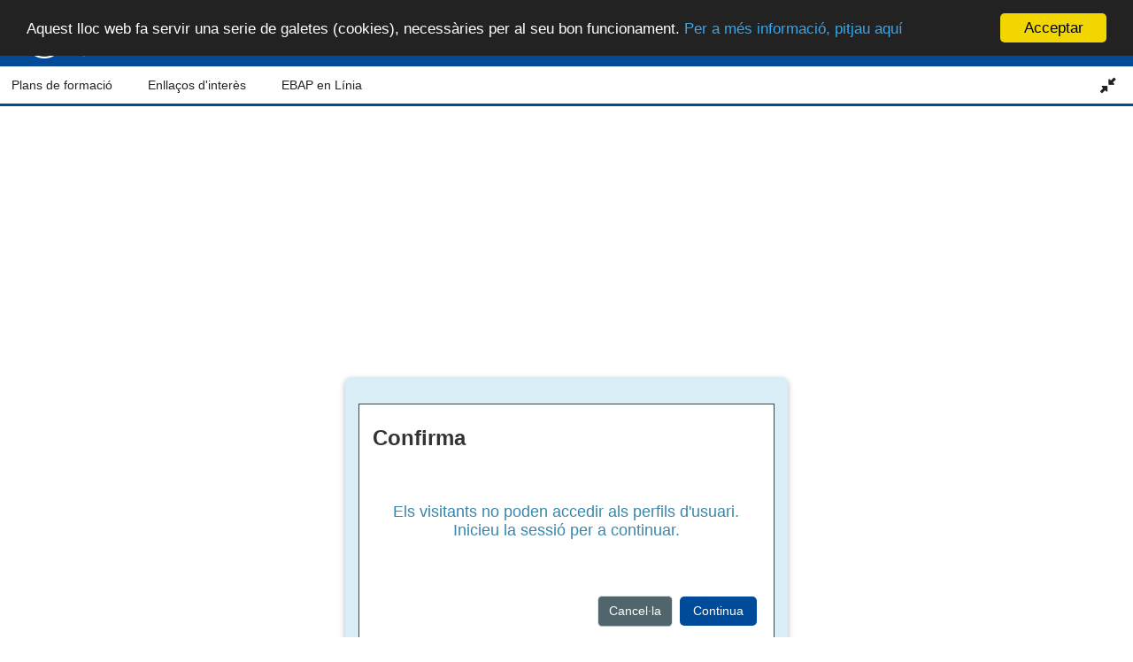

--- FILE ---
content_type: text/html; charset=utf-8
request_url: https://ebapenlinia.caib.es/user/profile.php?id=5733
body_size: 38817
content:
<!DOCTYPE html>

<html  dir="ltr" lang="ca" xml:lang="ca">
<head>
    <title></title>
    <link rel="shortcut icon" href="https://ebapenlinia.caib.es/theme/image.php/adaptable/theme/1753433763/favicon" />
    <meta http-equiv="Content-Type" content="text/html; charset=utf-8" />
<meta name="keywords" content="moodle, " />
<link rel="stylesheet" type="text/css" href="https://ebapenlinia.caib.es/theme/yui_combo.php?rollup/3.18.1/yui-moodlesimple-min.css" /><script id="firstthemesheet" type="text/css">/** Required in order to fix style inclusion problems in IE with YUI **/</script><link rel="stylesheet" type="text/css" href="https://ebapenlinia.caib.es/theme/styles.php/adaptable/1753433763_1/all" />
<script>
//<![CDATA[
var M = {}; M.yui = {};
M.pageloadstarttime = new Date();
M.cfg = {"wwwroot":"https:\/\/ebapenlinia.caib.es","homeurl":{},"sesskey":"bjns2mpl3B","sessiontimeout":"7200","sessiontimeoutwarning":"5400","themerev":"1753433763","slasharguments":1,"theme":"adaptable","iconsystemmodule":"core\/icon_system_fontawesome","jsrev":"1753433691","admin":"admin","svgicons":true,"usertimezone":"Europa \/ Madrid","language":"ca","courseId":1,"courseContextId":2,"contextid":1,"contextInstanceId":0,"langrev":1769484362,"templaterev":"1753433691"};var yui1ConfigFn = function(me) {if(/-skin|reset|fonts|grids|base/.test(me.name)){me.type='css';me.path=me.path.replace(/\.js/,'.css');me.path=me.path.replace(/\/yui2-skin/,'/assets/skins/sam/yui2-skin')}};
var yui2ConfigFn = function(me) {var parts=me.name.replace(/^moodle-/,'').split('-'),component=parts.shift(),module=parts[0],min='-min';if(/-(skin|core)$/.test(me.name)){parts.pop();me.type='css';min=''}
if(module){var filename=parts.join('-');me.path=component+'/'+module+'/'+filename+min+'.'+me.type}else{me.path=component+'/'+component+'.'+me.type}};
YUI_config = {"debug":false,"base":"https:\/\/ebapenlinia.caib.es\/lib\/yuilib\/3.18.1\/","comboBase":"https:\/\/ebapenlinia.caib.es\/theme\/yui_combo.php?","combine":true,"filter":null,"insertBefore":"firstthemesheet","groups":{"yui2":{"base":"https:\/\/ebapenlinia.caib.es\/lib\/yuilib\/2in3\/2.9.0\/build\/","comboBase":"https:\/\/ebapenlinia.caib.es\/theme\/yui_combo.php?","combine":true,"ext":false,"root":"2in3\/2.9.0\/build\/","patterns":{"yui2-":{"group":"yui2","configFn":yui1ConfigFn}}},"moodle":{"name":"moodle","base":"https:\/\/ebapenlinia.caib.es\/theme\/yui_combo.php?m\/1753433691\/","combine":true,"comboBase":"https:\/\/ebapenlinia.caib.es\/theme\/yui_combo.php?","ext":false,"root":"m\/1753433691\/","patterns":{"moodle-":{"group":"moodle","configFn":yui2ConfigFn}},"filter":null,"modules":{"moodle-core-actionmenu":{"requires":["base","event","node-event-simulate"]},"moodle-core-chooserdialogue":{"requires":["base","panel","moodle-core-notification"]},"moodle-core-maintenancemodetimer":{"requires":["base","node"]},"moodle-core-lockscroll":{"requires":["plugin","base-build"]},"moodle-core-notification":{"requires":["moodle-core-notification-dialogue","moodle-core-notification-alert","moodle-core-notification-confirm","moodle-core-notification-exception","moodle-core-notification-ajaxexception"]},"moodle-core-notification-dialogue":{"requires":["base","node","panel","escape","event-key","dd-plugin","moodle-core-widget-focusafterclose","moodle-core-lockscroll"]},"moodle-core-notification-alert":{"requires":["moodle-core-notification-dialogue"]},"moodle-core-notification-confirm":{"requires":["moodle-core-notification-dialogue"]},"moodle-core-notification-exception":{"requires":["moodle-core-notification-dialogue"]},"moodle-core-notification-ajaxexception":{"requires":["moodle-core-notification-dialogue"]},"moodle-core-dragdrop":{"requires":["base","node","io","dom","dd","event-key","event-focus","moodle-core-notification"]},"moodle-core-formchangechecker":{"requires":["base","event-focus","moodle-core-event"]},"moodle-core-event":{"requires":["event-custom"]},"moodle-core-blocks":{"requires":["base","node","io","dom","dd","dd-scroll","moodle-core-dragdrop","moodle-core-notification"]},"moodle-core-handlebars":{"condition":{"trigger":"handlebars","when":"after"}},"moodle-core_availability-form":{"requires":["base","node","event","event-delegate","panel","moodle-core-notification-dialogue","json"]},"moodle-backup-backupselectall":{"requires":["node","event","node-event-simulate","anim"]},"moodle-course-categoryexpander":{"requires":["node","event-key"]},"moodle-course-management":{"requires":["base","node","io-base","moodle-core-notification-exception","json-parse","dd-constrain","dd-proxy","dd-drop","dd-delegate","node-event-delegate"]},"moodle-course-dragdrop":{"requires":["base","node","io","dom","dd","dd-scroll","moodle-core-dragdrop","moodle-core-notification","moodle-course-coursebase","moodle-course-util"]},"moodle-course-util":{"requires":["node"],"use":["moodle-course-util-base"],"submodules":{"moodle-course-util-base":{},"moodle-course-util-section":{"requires":["node","moodle-course-util-base"]},"moodle-course-util-cm":{"requires":["node","moodle-course-util-base"]}}},"moodle-form-dateselector":{"requires":["base","node","overlay","calendar"]},"moodle-form-shortforms":{"requires":["node","base","selector-css3","moodle-core-event"]},"moodle-question-chooser":{"requires":["moodle-core-chooserdialogue"]},"moodle-question-searchform":{"requires":["base","node"]},"moodle-question-preview":{"requires":["base","dom","event-delegate","event-key","core_question_engine"]},"moodle-availability_completion-form":{"requires":["base","node","event","moodle-core_availability-form"]},"moodle-availability_date-form":{"requires":["base","node","event","io","moodle-core_availability-form"]},"moodle-availability_grade-form":{"requires":["base","node","event","moodle-core_availability-form"]},"moodle-availability_group-form":{"requires":["base","node","event","moodle-core_availability-form"]},"moodle-availability_grouping-form":{"requires":["base","node","event","moodle-core_availability-form"]},"moodle-availability_profile-form":{"requires":["base","node","event","moodle-core_availability-form"]},"moodle-mod_assign-history":{"requires":["node","transition"]},"moodle-mod_quiz-quizbase":{"requires":["base","node"]},"moodle-mod_quiz-toolboxes":{"requires":["base","node","event","event-key","io","moodle-mod_quiz-quizbase","moodle-mod_quiz-util-slot","moodle-core-notification-ajaxexception"]},"moodle-mod_quiz-questionchooser":{"requires":["moodle-core-chooserdialogue","moodle-mod_quiz-util","querystring-parse"]},"moodle-mod_quiz-modform":{"requires":["base","node","event"]},"moodle-mod_quiz-autosave":{"requires":["base","node","event","event-valuechange","node-event-delegate","io-form"]},"moodle-mod_quiz-dragdrop":{"requires":["base","node","io","dom","dd","dd-scroll","moodle-core-dragdrop","moodle-core-notification","moodle-mod_quiz-quizbase","moodle-mod_quiz-util-base","moodle-mod_quiz-util-page","moodle-mod_quiz-util-slot","moodle-course-util"]},"moodle-mod_quiz-util":{"requires":["node","moodle-core-actionmenu"],"use":["moodle-mod_quiz-util-base"],"submodules":{"moodle-mod_quiz-util-base":{},"moodle-mod_quiz-util-slot":{"requires":["node","moodle-mod_quiz-util-base"]},"moodle-mod_quiz-util-page":{"requires":["node","moodle-mod_quiz-util-base"]}}},"moodle-message_airnotifier-toolboxes":{"requires":["base","node","io"]},"moodle-filter_glossary-autolinker":{"requires":["base","node","io-base","json-parse","event-delegate","overlay","moodle-core-event","moodle-core-notification-alert","moodle-core-notification-exception","moodle-core-notification-ajaxexception"]},"moodle-editor_atto-editor":{"requires":["node","transition","io","overlay","escape","event","event-simulate","event-custom","node-event-html5","node-event-simulate","yui-throttle","moodle-core-notification-dialogue","moodle-editor_atto-rangy","handlebars","timers","querystring-stringify"]},"moodle-editor_atto-plugin":{"requires":["node","base","escape","event","event-outside","handlebars","event-custom","timers","moodle-editor_atto-menu"]},"moodle-editor_atto-menu":{"requires":["moodle-core-notification-dialogue","node","event","event-custom"]},"moodle-editor_atto-rangy":{"requires":[]},"moodle-report_eventlist-eventfilter":{"requires":["base","event","node","node-event-delegate","datatable","autocomplete","autocomplete-filters"]},"moodle-report_loglive-fetchlogs":{"requires":["base","event","node","io","node-event-delegate"]},"moodle-gradereport_history-userselector":{"requires":["escape","event-delegate","event-key","handlebars","io-base","json-parse","moodle-core-notification-dialogue"]},"moodle-qbank_editquestion-chooser":{"requires":["moodle-core-chooserdialogue"]},"moodle-tool_lp-dragdrop-reorder":{"requires":["moodle-core-dragdrop"]},"moodle-assignfeedback_editpdf-editor":{"requires":["base","event","node","io","graphics","json","event-move","event-resize","transition","querystring-stringify-simple","moodle-core-notification-dialog","moodle-core-notification-alert","moodle-core-notification-warning","moodle-core-notification-exception","moodle-core-notification-ajaxexception"]},"moodle-atto_accessibilitychecker-button":{"requires":["color-base","moodle-editor_atto-plugin"]},"moodle-atto_accessibilityhelper-button":{"requires":["moodle-editor_atto-plugin"]},"moodle-atto_align-button":{"requires":["moodle-editor_atto-plugin"]},"moodle-atto_bold-button":{"requires":["moodle-editor_atto-plugin"]},"moodle-atto_charmap-button":{"requires":["moodle-editor_atto-plugin"]},"moodle-atto_clear-button":{"requires":["moodle-editor_atto-plugin"]},"moodle-atto_collapse-button":{"requires":["moodle-editor_atto-plugin"]},"moodle-atto_emojipicker-button":{"requires":["moodle-editor_atto-plugin"]},"moodle-atto_emoticon-button":{"requires":["moodle-editor_atto-plugin"]},"moodle-atto_equation-button":{"requires":["moodle-editor_atto-plugin","moodle-core-event","io","event-valuechange","tabview","array-extras"]},"moodle-atto_fullscreen-button":{"requires":["event-resize","moodle-editor_atto-plugin"]},"moodle-atto_h5p-button":{"requires":["moodle-editor_atto-plugin"]},"moodle-atto_html-button":{"requires":["promise","moodle-editor_atto-plugin","moodle-atto_html-beautify","moodle-atto_html-codemirror","event-valuechange"]},"moodle-atto_html-codemirror":{"requires":["moodle-atto_html-codemirror-skin"]},"moodle-atto_html-beautify":{},"moodle-atto_image-button":{"requires":["moodle-editor_atto-plugin"]},"moodle-atto_indent-button":{"requires":["moodle-editor_atto-plugin"]},"moodle-atto_italic-button":{"requires":["moodle-editor_atto-plugin"]},"moodle-atto_justify-button":{"requires":["moodle-editor_atto-plugin"]},"moodle-atto_link-button":{"requires":["moodle-editor_atto-plugin"]},"moodle-atto_managefiles-button":{"requires":["moodle-editor_atto-plugin"]},"moodle-atto_managefiles-usedfiles":{"requires":["node","escape"]},"moodle-atto_media-button":{"requires":["moodle-editor_atto-plugin","moodle-form-shortforms"]},"moodle-atto_noautolink-button":{"requires":["moodle-editor_atto-plugin"]},"moodle-atto_orderedlist-button":{"requires":["moodle-editor_atto-plugin"]},"moodle-atto_recordrtc-recording":{"requires":["moodle-atto_recordrtc-button"]},"moodle-atto_recordrtc-button":{"requires":["moodle-editor_atto-plugin","moodle-atto_recordrtc-recording"]},"moodle-atto_rtl-button":{"requires":["moodle-editor_atto-plugin"]},"moodle-atto_strike-button":{"requires":["moodle-editor_atto-plugin"]},"moodle-atto_styles-button":{"requires":["moodle-editor_atto-plugin"]},"moodle-atto_subscript-button":{"requires":["moodle-editor_atto-plugin"]},"moodle-atto_superscript-button":{"requires":["moodle-editor_atto-plugin"]},"moodle-atto_table-button":{"requires":["moodle-editor_atto-plugin","moodle-editor_atto-menu","event","event-valuechange"]},"moodle-atto_title-button":{"requires":["moodle-editor_atto-plugin"]},"moodle-atto_underline-button":{"requires":["moodle-editor_atto-plugin"]},"moodle-atto_undo-button":{"requires":["moodle-editor_atto-plugin"]},"moodle-atto_unorderedlist-button":{"requires":["moodle-editor_atto-plugin"]}}},"gallery":{"name":"gallery","base":"https:\/\/ebapenlinia.caib.es\/lib\/yuilib\/gallery\/","combine":true,"comboBase":"https:\/\/ebapenlinia.caib.es\/theme\/yui_combo.php?","ext":false,"root":"gallery\/1753433691\/","patterns":{"gallery-":{"group":"gallery"}}}},"modules":{"core_filepicker":{"name":"core_filepicker","fullpath":"https:\/\/ebapenlinia.caib.es\/lib\/javascript.php\/1753433691\/repository\/filepicker.js","requires":["base","node","node-event-simulate","json","async-queue","io-base","io-upload-iframe","io-form","yui2-treeview","panel","cookie","datatable","datatable-sort","resize-plugin","dd-plugin","escape","moodle-core_filepicker","moodle-core-notification-dialogue"]},"core_comment":{"name":"core_comment","fullpath":"https:\/\/ebapenlinia.caib.es\/lib\/javascript.php\/1753433691\/comment\/comment.js","requires":["base","io-base","node","json","yui2-animation","overlay","escape"]}},"logInclude":[],"logExclude":[],"logLevel":null};
M.yui.loader = {modules: {}};

//]]>
</script>

<!-- Begin Cookie Consent plugin by Silktide - http://silktide.com/cookieconsent -->
<script type="text/javascript">
    window.cookieconsent_options = {"message":"Aquest lloc web fa servir una serie de galetes (cookies), necessàries per al seu bon funcionament.","dismiss":"Acceptar","learnMore":"Per a més informació, pitjau aquí","link":"http://spreebalin4.caib.es/local/staticpage/view.php?page=Contingut_politica_galetes","theme":"dark-top"};
</script>
<script type="text/javascript" src="//cdnjs.cloudflare.com/ajax/libs/cookieconsent2/1.0.10/cookieconsent.min.js"></script>
<!-- End Cookie Consent plugin -->

<!-- Google tag (gtag.js) -->
<script async src="https://www.googletagmanager.com/gtag/js?id=G-CZ6P101VF7"></script>
<script>
  window.dataLayer = window.dataLayer || [];
  function gtag(){dataLayer.push(arguments);}
  gtag('js', new Date());

  gtag('config', 'G-CZ6P101VF7');
</script>
<!-- End Google Analytics -->
    <meta name="viewport" content="width=device-width, initial-scale=1.0">

    <!-- Twitter Card data -->
    <meta name="twitter:card" value="summary">
    <meta name="twitter:site" value="Escola Balear d&#039;Administració Pública">
    <meta name="twitter:title" value="">

    <!-- Open Graph data -->
    <meta property="og:title" content="">
    <meta property="og:type" content="website" />
    <meta property="og:url" content="">
    <meta name="og:site_name" value="Escola Balear d&#039;Administració Pública">

    <!-- Chrome, Firefox OS and Opera on Android topbar color -->
    <meta name="theme-color" content="#3A454b">

    <!-- Windows Phone topbar color -->
    <meta name="msapplication-navbutton-color" content="#3A454b">

    <!-- iOS Safari topbar color -->
    <meta name="apple-mobile-web-app-status-bar-style" content="#3A454b">

</head><body  id="page-user-profile" class="format-site  path-user chrome dir-ltr lang-ca yui-skin-sam yui3-skin-sam ebapenlinia-caib-es pagelayout-base course-1 context-1 theme theme_adaptable two-column  fullin header-style2 showblockicons standard responsivesectionnav"><div>
    <a class="sr-only sr-only-focusable" href="#maincontent">Ves al contingut principal</a>
</div><script src="https://ebapenlinia.caib.es/lib/javascript.php/1753433691/lib/polyfills/polyfill.js"></script>
<script src="https://ebapenlinia.caib.es/theme/yui_combo.php?rollup/3.18.1/yui-moodlesimple-min.js"></script><script src="https://ebapenlinia.caib.es/theme/jquery.php/core/jquery-3.7.1.min.js"></script>
<script src="https://ebapenlinia.caib.es/theme/jquery.php/theme_adaptable/pace-min.js"></script>
<script src="https://ebapenlinia.caib.es/theme/jquery.php/theme_adaptable/jquery-flexslider-min.js"></script>
<script src="https://ebapenlinia.caib.es/theme/jquery.php/theme_adaptable/tickerme.js"></script>
<script src="https://ebapenlinia.caib.es/theme/jquery.php/theme_adaptable/jquery-easing-min.js"></script>
<script src="https://ebapenlinia.caib.es/theme/jquery.php/theme_adaptable/adaptable_v2_1_1_2.js"></script>
<script src="https://ebapenlinia.caib.es/lib/javascript.php/1753433691/lib/javascript-static.js"></script>
<script>
//<![CDATA[
document.body.className += ' jsenabled';
//]]>
</script>

<div id="page-wrapper"><header id="adaptable-page-header-wrapper">
    <div id="header2" class="above-header container">
        <div class="row">
            <div class="d-none d-lg-block col-lg-6">
                <div class="d-flex justify-content-start align-items-center h-100 bd-highlight">
                    <div class="pb-2 pr-3 pt-2 bd-highlight d-none d-lg-inline-block"><img src=//ebapenlinia.caib.es/pluginfile.php/1/theme_adaptable/logo/1753433763/Logo_govern-EBAP_neg_petit.png id="logo" alt="Logotip"></div>
                    <div id="headertitle" class="bd-highlight pt-2 d-none d-lg-inline-block"><h1><span id="sitetitle"><p dir="ltr" style="text-align:left;">EBAP en Línia</p></span></h1></div>
                    <div id="course-header">
                        
                    </div>
                </div>
            </div>

            <div class="col-lg-6 pr-0 my-auto">
                <nav class="navbar navbar-expand btco-hover-menu">
                    <button class="navbar-toggler nav-link aabtn d-block d-lg-none px-1 my-1 border-0" data-toggler="drawers" data-action="toggle" data-target="theme_adaptable-drawers-primary">
                        <span aria-hidden="true" class="fa fa-bars"></span>
                        <span class="sr-only">Panell lateral</span>
                    </button>
                    <div class="collapse navbar-collapse">
                        <ul class="navbar-nav ml-auto">

                            <li class="nav-item navbarsearchsocial mx-md-1 my-auto">
                                <div id="searchinput-navbar-6978555e339e06978555e3176e2" class="simplesearchform">
    <div class="collapse" id="searchform-navbar">
        <form autocomplete="off" action="https://ebapenlinia.caib.es/course/search.php" method="get" accept-charset="utf-8" class="mform form-inline searchform-navbar">
                <input type="hidden" name="context" value="1">
            <div class="input-group">
                <label for="searchinput-6978555e339e06978555e3176e2">
                    <span class="sr-only">Course search</span>
                </label>
                    <input type="text"
                       id="searchinput-6978555e339e06978555e3176e2"
                       class="form-control withclear"
                       placeholder="Course search"
                       aria-label="Course search"
                       name="q"
                       data-region="input"
                       autocomplete="off"
                    >
                    <a class="btn btn-close"
                        data-action="closesearch"
                        data-toggle="collapse"
                        href="#searchform-navbar"
                        role="button"
                    >
                        <i class="icon fa fa-times fa-fw" aria-hidden="true"  ></i>
                        <span class="sr-only">Tanca</span>
                    </a>
                <div class="input-group-append">
                    <button type="submit" class="btn btn-submit" data-action="submit">
                        <i class="icon fa fa-search fa-fw" aria-hidden="true"  ></i>
                        <span class="sr-only">Course search</span>
                    </button>
                </div>
            </div>
        </form>
    </div>
    <a
        class="btn btn-open rounded-0 nav-link"
        data-toggle="collapse"
        data-action="opensearch"
        href="#searchform-navbar"
        role="button"
        aria-expanded="false"
        aria-controls="searchform-navbar"
        title="Commuta l'entrada de la cerca"
    >
        <i class="icon fa fa-search fa-fw" aria-hidden="true"  ></i>
        <span class="sr-only">Commuta l'entrada de la cerca</span>
    </a>
</div>
                            </li>


                            <li id="nav-popover-container" class="my-auto mx-1 d-flex">
                                
                            </li>

                                <li class="nav-item dropdown my-auto"><a href="https://ebapenlinia.caib.es/user/profile.php?id=5733" class="nav-link dropdown-toggle my-auto" role="button" id="langmenu0" aria-haspopup="true" aria-expanded="false" aria-controls="dropdownlangmenu0" data-target="https://ebapenlinia.caib.es/user/profile.php?id=5733" data-toggle="dropdown" title="Idioma"><i class="icon fa fa-globe fa-lg"></i><span class="langdesc"></span></a><ul role="menu" class="dropdown-menu" id="dropdownlangmenu0" aria-labelledby="langmenu0"><li><a title="Català ‎(ca)‎" class="dropdown-item" href="https://ebapenlinia.caib.es/user/profile.php?id=5733&amp;lang=ca">Català ‎(ca)‎</a></li><li><a title="Español - Internacional ‎(es)‎" class="dropdown-item" href="https://ebapenlinia.caib.es/user/profile.php?id=5733&amp;lang=es">Español - Internacional ‎(es)‎</a></li></ul></li>

                            

                            <li class="nav-item"><a class="btn-login d-inline-block" href="https://ebapenlinia.caib.es/login/index.php">Inicia la sessió</a></li>
                        </ul>
                    </div>
                </nav>
            </div>
        </div>
    </div>

        <div id="main-navbar" class="d-none d-lg-block">
            <div class="container">
                <div class="row">
                    <div class="col-12 p-0">
                        <div class="navbar navbar-expand btco-hover-menu">
                            <nav aria-label="Site links">
                                <ul class="navbar-nav">
                                    
                                        <li class="nav-item"><a class="nav-link" href="http://www.caib.es/sites/formacioebap" target="_blank">Plans de formació</a></li><li class="nav-item dropdown my-auto"><a href="#" class="nav-link dropdown-toggle my-auto" role="button" id="0" aria-haspopup="true" aria-expanded="false" aria-controls="dropdown0" data-target="#" data-toggle="dropdown">Enllaços d'interès</a><ul role="menu" class="dropdown-menu" id="dropdown0" aria-labelledby="0"><li><a class="dropdown-item" href="http://ebap.caib.es" target="_blank">Pàgina corporativa de l'EBAP</a></li><li><a class="dropdown-item" href="http://www.caib.es" target="_blank">Govern de les Illes Balears</a></li><li><a class="dropdown-item" href="https://es-es.facebook.com/ebap.illesbalears/" target="_blank">Facebook</a></li><li><a class="dropdown-item" href="https://twitter.com/EBAP_GOIB" target="_blank">Twitter</a></li><li><a class="dropdown-item" href="https://www.instagram.com/ebap_goib/" target="_blank">Instagram</a></li></ul></li><li class="nav-item dropdown my-auto"><a href="#" class="nav-link dropdown-toggle my-auto" role="button" id="0" aria-haspopup="true" aria-expanded="false" aria-controls="dropdown0" data-target="#" data-toggle="dropdown">EBAP en Línia</a><ul role="menu" class="dropdown-menu" id="dropdown0" aria-labelledby="0"><li><a class="dropdown-item" href="mailto:enlinia@ebap.caib.es">Correu electrònic d'EBAP en Línia</a></li></ul></li>
                                    
                                </ul>
                            </nav>
        
                            <ul class="navbar-nav ml-auto d-flex flex-wrap">
        
        
        
                                <li class="nav-item mx-0 hbll">
                                    <a class="nav-link moodlewidth" href="javascript:void(0);" title="Full screen">
                                        <i class="fa fa-expand fa-lg" aria-hidden="true"></i>
                                    </a>
                                </li>
                                <li class="nav-item mx-0 sbll">
                                    <a class="nav-link moodlewidth" href="javascript:void(0);" title="Standard view">
                                        <i class="fa fa-compress fa-lg" aria-hidden="true"></i>
                                    </a>
                                </li>
                            </ul>
                        </div>
                    </div>
                </div>
            </div>
        </div>

</header>


<div  class="drawer drawer-left drawer-primary d-print-none not-initialized" data-region="fixed-drawer" id="theme_adaptable-drawers-primary" data-preference="" data-state="show-drawer-primary" data-forceopen="0" data-close-on-resize="1">
    <div class="drawerheader">
        <button
            class="btn drawertoggle icon-no-margin hidden"
            data-toggler="drawers"
            data-action="closedrawer"
            data-target="theme_adaptable-drawers-primary"
            data-toggle="tooltip"
            data-placement="right"
            title="Tanca el calaix"
        >
            <i class="icon fa fa-times fa-fw" aria-hidden="true"  ></i>
        </button>
                    

        <div class="drawerheadercontent hidden">
            
        </div>
    </div>
    <div class="drawercontent drag-container" data-usertour="scroller">
                <div class="list-group">
                <a href="http://www.caib.es/sites/formacioebap" target="_blank" class="list-group-item list-group-item-action" >
                    Plans de formació
                </a>
                <a id="drop-down-2" href="#" class="list-group-item list-group-item-action icons-collapse-expand collapsed d-flex" data-toggle="collapse" data-target="#drop-down-menu-2" aria-expanded="false" aria-controls="drop-down-menu-2">
                    Enllaços d'interès
                    <span class="ml-auto expanded-icon icon-no-margin mx-2">
                        <i class="icon fa fa-caret-down fa-fw" aria-hidden="true"  ></i>
                        <span class="sr-only">
                            Redueix
                        </span>
                    </span>
                    <span class="ml-auto collapsed-icon icon-no-margin mx-2">
                        <i class="icon fa fa-caret-right fa-fw" aria-hidden="true"  ></i>
                        <span class="sr-only">
                            Amplia
                        </span>
                    </span>
                </a>
                <div class="collapse list-group-item p-0 border-0" role="menu" id="drop-down-menu-2" aria-labelledby="drop-down-2">
                            <a href="http://ebap.caib.es" target="_blank" class="list-group-item list-group-item-action" >
                                Pàgina corporativa de l'EBAP
                            </a>
                            <a href="http://www.caib.es" target="_blank" class="list-group-item list-group-item-action" >
                                Govern de les Illes Balears
                            </a>
                            <a href="https://es-es.facebook.com/ebap.illesbalears/" target="_blank" class="list-group-item list-group-item-action" >
                                Facebook
                            </a>
                            <a href="https://twitter.com/EBAP_GOIB" target="_blank" class="list-group-item list-group-item-action" >
                                Twitter
                            </a>
                            <a href="https://www.instagram.com/ebap_goib/" target="_blank" class="list-group-item list-group-item-action" >
                                Instagram
                            </a>
                </div>
                <a id="drop-down-8" href="#" class="list-group-item list-group-item-action icons-collapse-expand collapsed d-flex" data-toggle="collapse" data-target="#drop-down-menu-8" aria-expanded="false" aria-controls="drop-down-menu-8">
                    EBAP en Línia
                    <span class="ml-auto expanded-icon icon-no-margin mx-2">
                        <i class="icon fa fa-caret-down fa-fw" aria-hidden="true"  ></i>
                        <span class="sr-only">
                            Redueix
                        </span>
                    </span>
                    <span class="ml-auto collapsed-icon icon-no-margin mx-2">
                        <i class="icon fa fa-caret-right fa-fw" aria-hidden="true"  ></i>
                        <span class="sr-only">
                            Amplia
                        </span>
                    </span>
                </a>
                <div class="collapse list-group-item p-0 border-0" role="menu" id="drop-down-menu-8" aria-labelledby="drop-down-8">
                            <a href="mailto:enlinia@ebap.caib.es" class="list-group-item list-group-item-action" >
                                Correu electrònic d'EBAP en Línia
                            </a>
                </div>
        </div>

    </div>
</div><div id="page" class=""><div class="drawer-toggles d-flex">
</div><div class="drawer-toggles d-flex">
</div><div id="maincontainer" class="container outercont"><div class="row"><div id="page-second-header" class="col-12 pt-3 pb-3 d-none d-md-flex">
    <div class="d-flex flex-fill flex-wrap align-items-center">
        <div id="page-navbar" class="mr-auto">
            
        </div>
    </div>
</div></div><div id="page-content" class="row"><div id="region-main-box" class="col-12"><section id="region-main"><span class="notifications" id="user-notifications"></span><div class="secondary-navigation">
    <nav class="moremenu navigation">
        <ul id="moremenu--" role="menubar" class="nav more-nav ">
            <li role="none" class="nav-item dropdown dropdownmoremenu d-none" data-region="morebutton">
                <a class="dropdown-toggle nav-link " href="#" id="moremenu-dropdown-" role="menuitem" data-toggle="dropdown" aria-haspopup="true" aria-expanded="false" tabindex="-1">
                    Més
                </a>
                <ul class="dropdown-menu dropdown-menu-left" data-region="moredropdown" aria-labelledby="moremenu-dropdown-" role="menu">
                </ul>
            </li>
        </ul>
    </nav>
</div><div role="main"><span id="maincontent"></span><div role="alertdialog" aria-labelledby="modal-header" aria-describedby="modal-body" aria-modal="true" id="notice" class="box generalbox modal modal-dialog modal-in-page show"><div id="modal-content" class="box modal-content"><div id="modal-header" class="box modal-header px-3"><h4>Confirma</h4></div><div role="alert" data-aria-autofocus="true" id="modal-body" class="box modal-body"><p>Els visitants no poden accedir als perfils d'usuari. Inicieu la sessió per a continuar.</p></div><div id="modal-footer" class="box modal-footer"><div class="buttons"><div class="singlebutton">
    <form method="get" action="https://ebapenlinia.caib.es" >
        <button type="submit" class="btn btn-secondary"
            id="single_button6978555e3176e3"
            
            
            >Cancel·la</button>
    </form>
</div><div class="singlebutton">
    <form method="post" action="https://ebapenlinia.caib.es/login/index.php" >
            <input type="hidden" name="sesskey" value="bjns2mpl3B">
        <button type="submit" class="btn btn-primary"
            id="single_button6978555e3176e4"
            
            
            >Continua</button>
    </form>
</div></div></div></div></div></div></section></div></div></div><footer id="page-footer" class="d-none d-lg-block">
    <div id="course-footer"></div>
    <div class="container blockplace1"><div class="row"><div class="left-col col-3"><p style="font-size:12px;line-height:110%;"> <br />Escola Balear d'Administració Pública<br /><a href="http://www.caib.es/govern/organigrama/planol.do?coduo=2705&amp;lang=ca" target="_blank" rel="noreferrer noopener">C/ del Gremi de Corredors, 10, 3</a><br />07009 Polígon de Son Rossinyol<br />Palma</p></div></div></div>
    <div class="info container2 clearfix">
        <div class="container">
            <div class="row">
                <div class="tool_usertours-resettourcontainer"></div>
                <div class="col-md-8 my-md-0 my-2"><div class="text_to_html"><p style="font-size:12px;line-height:110%;"> <br /><a href="/local/staticpage/view.php?page=Contingut_politica_galetes" title="Política de galetes «cookies»" target="_blank" rel="noreferrer noopener">Política de galetes «cookies»</a></p></div></div>
                <div class="col-md-4 my-md-0 my-2"><div class="tool_dataprivacy"><a href="https://ebapenlinia.caib.es/admin/tool/dataprivacy/summary.php">Resum de retenció de dades</a></div></div>
            </div>
            <div class="row">
                <div class="col-12 my-md-0 my-2">
                    
                </div>
            </div>
        </div>
    </div>
</footer>
<div id="back-to-top"><i class="fa fa-angle-up "></i></div>


</div>
</div>

<script>
//<![CDATA[
var require = {
    baseUrl : 'https://ebapenlinia.caib.es/lib/requirejs.php/1753433691/',
    // We only support AMD modules with an explicit define() statement.
    enforceDefine: true,
    skipDataMain: true,
    waitSeconds : 0,

    paths: {
        jquery: 'https://ebapenlinia.caib.es/lib/javascript.php/1753433691/lib/jquery/jquery-3.7.1.min',
        jqueryui: 'https://ebapenlinia.caib.es/lib/javascript.php/1753433691/lib/jquery/ui-1.13.2/jquery-ui.min',
        jqueryprivate: 'https://ebapenlinia.caib.es/lib/javascript.php/1753433691/lib/requirejs/jquery-private'
    },

    // Custom jquery config map.
    map: {
      // '*' means all modules will get 'jqueryprivate'
      // for their 'jquery' dependency.
      '*': { jquery: 'jqueryprivate' },
      // Stub module for 'process'. This is a workaround for a bug in MathJax (see MDL-60458).
      '*': { process: 'core/first' },

      // 'jquery-private' wants the real jQuery module
      // though. If this line was not here, there would
      // be an unresolvable cyclic dependency.
      jqueryprivate: { jquery: 'jquery' }
    }
};

//]]>
</script>
<script src="https://ebapenlinia.caib.es/lib/javascript.php/1753433691/lib/requirejs/require.min.js"></script>
<script>
//<![CDATA[
M.util.js_pending("core/first");
require(['core/first'], function() {
require(['core/prefetch'])
;
M.util.js_pending('filter_mathjaxloader/loader'); require(['filter_mathjaxloader/loader'], function(amd) {amd.configure({"mathjaxconfig":"\nMathJax.Hub.Config({\n    config: [\"Accessible.js\", \"Safe.js\"],\n    errorSettings: { message: [\"!\"] },\n    skipStartupTypeset: true,\n    messageStyle: \"none\"\n});\n","lang":"ca"}); M.util.js_complete('filter_mathjaxloader/loader');});;
require(["media_videojs/loader"], function(loader) {
    loader.setUp('ca');
});;
M.util.js_pending('theme_adaptable/adaptable'); require(['theme_adaptable/adaptable'], function(amd) {amd.init(); M.util.js_complete('theme_adaptable/adaptable');});;
M.util.js_pending('theme_adaptable/bsoptions'); require(['theme_adaptable/bsoptions'], function(amd) {amd.init({"stickynavbar":true}); M.util.js_complete('theme_adaptable/bsoptions');});;

require(
[
    'jquery',
],
function(
    $
) {
    var uniqid = "6978555e339e06978555e3176e2";
    var container = $('#searchinput-navbar-' + uniqid);
    var opensearch = container.find('[data-action="opensearch"]');
    var input = container.find('[data-region="input"]');
    var submit = container.find('[data-action="submit"]');

    submit.on('click', function(e) {
        if (input.val() === '') {
            e.preventDefault();
        }
    });
    container.on('hidden.bs.collapse', function() {
        opensearch.removeClass('d-none');
        input.val('');
    });
    container.on('show.bs.collapse', function() {
        opensearch.addClass('d-none');
    });
    container.on('shown.bs.collapse', function() {
        input.focus();
    });
});
;

require(['theme_boost/drawers']);
;

    require(['core/moremenu'], function(moremenu) {
        moremenu(document.querySelector('#moremenu--'));
    });
;

    M.util.js_pending('theme_boost/loader');
    require(['theme_boost/loader', 'theme_boost/drawer'], function(Loader, Drawer) {
        Drawer.init();
        M.util.js_complete('theme_boost/loader');
    });
;
M.util.js_pending('core/notification'); require(['core/notification'], function(amd) {amd.init(1, []); M.util.js_complete('core/notification');});;
M.util.js_pending('core/log'); require(['core/log'], function(amd) {amd.setConfig({"level":"warn"}); M.util.js_complete('core/log');});;
M.util.js_pending('core/page_global'); require(['core/page_global'], function(amd) {amd.init(); M.util.js_complete('core/page_global');});;
M.util.js_pending('core/utility'); require(['core/utility'], function(amd) {M.util.js_complete('core/utility');});
    M.util.js_complete("core/first");
});
//]]>
</script>
<script src="https://cdn.jsdelivr.net/npm/mathjax@2.7.9/MathJax.js?delayStartupUntil=configured"></script>
<script>
//<![CDATA[
M.str = {"moodle":{"lastmodified":"Darrera modificaci\u00f3","name":"Nom","error":"Error","info":"Informaci\u00f3","yes":"S\u00ed","no":"No","cancel":"Cancel\u00b7la","confirm":"Confirma","areyousure":"Segur que voleu tirar endavant aquesta acci\u00f3?","closebuttontitle":"Tanca","unknownerror":"Error desconegut","file":"Fitxer","url":"URL","collapseall":"Contreu-ho tot","expandall":"Expandeix-ho tot"},"repository":{"type":"Tipus","size":"Mida","invalidjson":"Cadena JSON inv\u00e0lida","nofilesattached":"No s'ha adjuntat cap fitxer","filepicker":"Selector de fitxers","logout":"Tanca la sessi\u00f3","nofilesavailable":"Cap fitxer disponible","norepositoriesavailable":"Cap dels vostres repositoris actuals pot retornar fitxers del format requerit.","fileexistsdialogheader":"El fitxer existeix","fileexistsdialog_editor":"Ja s'ha adjuntat un fitxer amb aquest nom al text que esteu editant","fileexistsdialog_filemanager":"Ja s'ha adjuntat un fitxer amb aquest nom","renameto":"Canvia el nom a \"{$a}\"","referencesexist":"Hi ha {$a} \u00e0lies o accessos directes de fitxer que utilitzen aquest fitxer com a font","select":"Selecciona"},"admin":{"confirmdeletecomments":"Confirmeu que voleu esborrar els comentaris seleccionats?","confirmation":"Confirmaci\u00f3"},"debug":{"debuginfo":"Informaci\u00f3 de depuraci\u00f3","line":"L\u00ednia","stacktrace":"Tra\u00e7a de la pila"},"langconfig":{"labelsep":":"}};
//]]>
</script>
<script>
//<![CDATA[
(function() {M.util.help_popups.setup(Y);
 M.util.js_pending('random6978555e3176e5'); Y.on('domready', function() { M.util.js_complete("init");  M.util.js_complete('random6978555e3176e5'); });
})();
//]]>
</script>






</body></html>